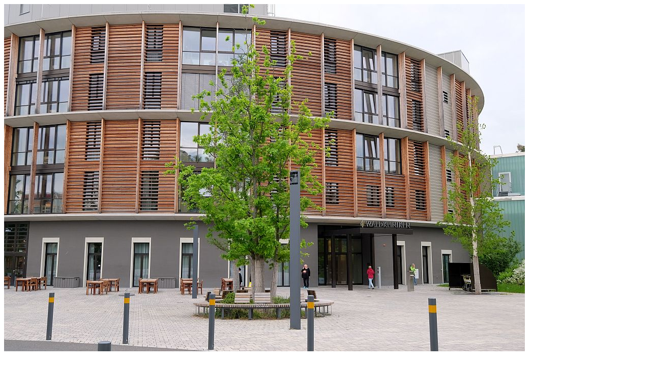

--- FILE ---
content_type: text/html; charset=UTF-8
request_url: https://www.wegezumholz.de/index.php?eID=tx_cms_showpic&file=60582&md5=3c560235b84190dcf3fb34054097eeb8968320be&parameters%5B0%5D=YTo0OntzOjU6IndpZHRoIjtzOjQ6IjY0MG0iO3M6NjoiaGVpZ2h0IjtzOjQ6IjY0&parameters%5B1%5D=MG0iO3M6NzoiYm9keVRhZyI7czo4ODoiCTxib2R5IGJnY29sb3I9IiMwMDAwMDAi&parameters%5B2%5D=IGxlZnRtYXJnaW49IjIiIHRvcG1hcmdpbj0iMiIgbWFyZ2lud2lkdGg9IjIiIG1h&parameters%5B3%5D=cmdpbmhlaWdodD0iMiI%2BDSI7czo0OiJ3cmFwIjtzOjM3OiI8YSBocmVmPSJqYXZh&parameters%5B4%5D=c2NyaXB0OmNsb3NlKCk7Ij4gfCA8L2E%2BIjt9
body_size: 226
content:
<!DOCTYPE html>
<html>
<head>
	<title>Image</title>
	<meta name="robots" content="noindex,follow" />
</head>
<body>
	<img src="fileadmin/timber_treasures/DSCF3464a_04.jpg" alt="Image" title="Image" width="1024" height="683" />
</body>
</html>